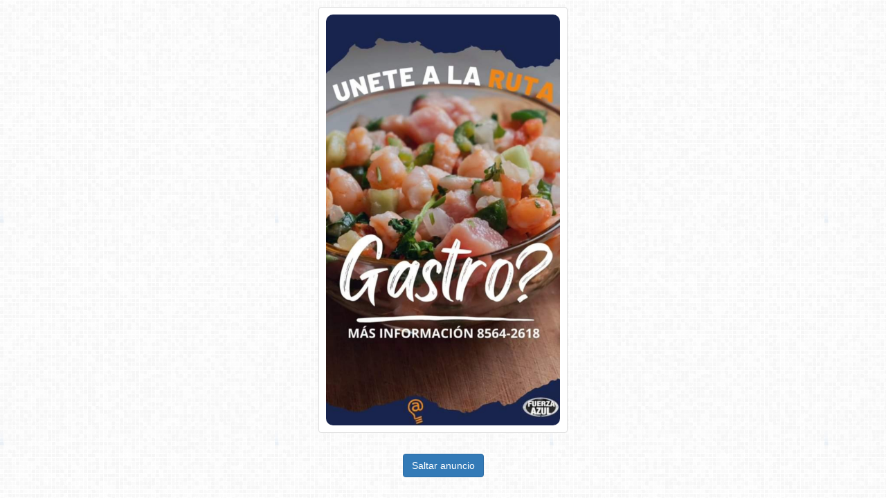

--- FILE ---
content_type: text/html; charset=UTF-8
request_url: https://fuerzaazul.com/inter.php?i=4201
body_size: 1776
content:
<!doctype html>
<html class="no-js" lang="">
    <head>
        <meta charset="utf-8">
        <meta http-equiv="X-UA-Compatible" content="IE=edge,chrome=1">
        <title>FuerzaAzul - Ruta Gastro 1</title>
        <meta name="description" content="">
        <meta name="viewport" content="width=device-width, initial-scale=1">
        <meta property="og:title" content="FuerzaAzul.com - Jornada 11 de la Liga Premier Femenina con fin de semana muy movido" />
        <meta property="og:url" content="https://fuerzaazul.com/inter.php?i=4201" />
        <meta property="og:image" content="https://fuerzaazul.com/media/news/72079600.png" />
        <meta property="og:description" content="La jornada 11 de la Liga Premier Femenina nos dejar&aacute; un fin de semana muy activo y con grandes juegos.
&nbsp;
Los juegos de esta jornada est&aacute;n programados para dar inicio este s&aacute;bado 20 de agosto con los juegos entre CODEA Alajuela ante Zarcero, el cual dar&aacute; inicio a las 8:00pm en el gimnasio del Polideportivo Monserrat y para cerrar los juegos que se llevaran a cabo este 20 de agosto se enfrentar&aacute;n el conjunto de Puntarenas ante Tres R&iacute;os a las 8:00pm en el gimnasio El Coloso de Barranca.
La jornada continuar&aacute; el d&iacute;a domingo 21 de agosto con los juegos entre CCDR Desamparados ante la Universidad Nacional a las 3:00pm, en el gimnasio Jes&uacute;s Tuto Jim&eacute;nez, posteriormente al ser las 4:00pm dar&aacute; inicio el juego entre Costa Ballena y Curridabat F Venus en el Polideportivo de P&eacute;rez Zeled&oacute;n y cerrar&aacute;n la jornada San Francisco San Jos&eacute; ante Santo Domingo en el Polideportivo San Francisco a&nbsp; las 4:00pm." />
        <link rel="shortcut icon" type="image/png" href="img/bola_16x16.png"/>


<link rel="stylesheet" href="css/bootstrap.css">
<link rel="stylesheet" href="css/main.css?1058">
<link rel="stylesheet" href="https://cdnjs.cloudflare.com/ajax/libs/animate.css/4.1.1/animate.min.css" />

<script src="js/vendor/modernizr-2.8.3.min.js"></script>
<script defer src="https://use.fontawesome.com/releases/v5.0.13/js/all.js" integrity="sha384-xymdQtn1n3lH2wcu0qhcdaOpQwyoarkgLVxC/wZ5q7h9gHtxICrpcaSUfygqZGOe" crossorigin="anonymous"></script>

<!-- Google tag (gtag.js) -->
<script async src="https://www.googletagmanager.com/gtag/js?id=UA-145453303-3"></script>
<script>
  window.dataLayer = window.dataLayer || [];
  function gtag(){dataLayer.push(arguments);}
  gtag('js', new Date());

  gtag('config', 'UA-145453303-3');
</script>



</head>
<body>

<div class="container">

  <div class="row" style=""> 
  

  <div class="col-sm-4 col-md-4" style="float: none;display: block;margin: 0 auto;margin-top: 10px;">
    <div class="thumbnail">
  <div class="imgcc2">
  <a href="">
      <img src="https://fuerzaazul.com/media/pub/publi_7976.jpg" alt="Ruta Gastro 1"  class="animate__animated animate__backInLeft"  style="border-radius: 10px;">
      </a>
    </div>
    </div>
  </div>

  </div>

<div class="row center-block" style="display: table;margin: 0 auto;float: none;margin-top:10px;"> 
  <a id="link" name="link" href="noticia.php?i=4201&pre=1" class="btn btn-primary" data-ajax="false">Saltar anuncio</a>
</div>
	


</div> <!-- /container -->       
		
	  
  <script src="//ajax.googleapis.com/ajax/libs/jquery/1.11.2/jquery.js"></script>
  <script>window.jQuery || document.write('<script src="js/vendor/jquery-1.11.2.js"><\/script>')</script>
  <script src="js/vendor/bootstrap.min.js"></script>
  <script src="js/main.js"></script>

  <script type="text/javascript">
      getWindow();

function getWindow() {
  var w = window.innerWidth;
  var n = '4201';
  var pre = '1';
  var d = '0';
//alert(w);
  if(w>990){
    d=1;
    $("#link").attr("href","noticia.php?i="+n+"&d="+d+"&pre="+pre);
  }

}

  </script>
  
  <script defer src="https://static.cloudflareinsights.com/beacon.min.js/vcd15cbe7772f49c399c6a5babf22c1241717689176015" integrity="sha512-ZpsOmlRQV6y907TI0dKBHq9Md29nnaEIPlkf84rnaERnq6zvWvPUqr2ft8M1aS28oN72PdrCzSjY4U6VaAw1EQ==" data-cf-beacon='{"version":"2024.11.0","token":"2392118ce24e41d1a3ba984189ee4c1a","r":1,"server_timing":{"name":{"cfCacheStatus":true,"cfEdge":true,"cfExtPri":true,"cfL4":true,"cfOrigin":true,"cfSpeedBrain":true},"location_startswith":null}}' crossorigin="anonymous"></script>
</body>
  </html>

--- FILE ---
content_type: text/css
request_url: https://fuerzaazul.com/css/main.css?1058
body_size: 727
content:




.icon-bar {
    width: 100%;
    background-color: #2196f3;
    overflow: auto;
    position: fixed;
    right: 0;
    left: 0;
    top:0;
    z-index: 1030;
}

.icon-bar a {
    float: left;
    width: 16.666%;
    text-align: center;
    padding: 10px 0;
    transition: all 0.3s ease;
    color: white;
    font-size: 28px;
}

.icon-bar a:hover {
    background-color: #03679a;
}

.active {
    background-color: #03679a !important;
}

.oscuro{
  color: #dbe2e5 !important;
}

.tituloh3 h3{
	font-size:14px;
    line-height: 0.1em;
	color: #8f959a;
	font-style: italic;
	padding-bottom: 8px;
}

.tituloh3_home {
	font-size:14px;
    line-height: 14px;
	color: #8f959a;
	font-style: italic;
    padding-bottom: 8px;
    margin-bottom: 10px;
    display: block;
}

.noticia{
	padding-bottom: 8px;
}	

.colorazul{
	color: #1f95f3;
}




.card-product .img-wrap {
    border-radius: 3px 3px 0 0;
    overflow: hidden;
    position: relative;
    height: 220px;
    text-align: center;
}
.card-product .img-wrap img {
    max-height: 100%;
    max-width: 220px;
    object-fit: cover;
}
.card-product .info-wrap {
    overflow: hidden;
    padding: 15px;
    border-top: 1px solid #eee;
}
.card-product .bottom-wrap {
    padding: 15px;
    border-top: 1px solid #eee;
}

.label-rating { margin-right:10px;
    color: #333;
    display: inline-block;
    vertical-align: middle;
}

.card-product .price-old {
    color: #999;
}

.caja-compra-top {
    background-color:#275b8b;padding-bottom: 10px;
}

.caja-compra-botones{

    color:#fff;
}

/* Para pantallas pequeñas */
@media all and (max-width: 800px) {

    .tituloh3 {
        font-size:14px;
        line-height: 0.1em;
        color: #8f959a;
        font-style: italic;
        padding-bottom: 8px;
    }
    .caja-compra-top {
        border-top-left-radius: 0px;
        border-top-right-radius: 0px;
        border-bottom-left-radius: 0px;
        border-bottom-right-radius: 0px;
    }

    .caja-compra-botones{
        padding-top:0px;
    }
    
}

/* Para pantallas grandes */
@media all and (min-width: 801px) {
    .caja-compra-top {
        border-top-left-radius: 0px;
        border-top-right-radius: 0px;
        border-bottom-left-radius: 10px;
        border-bottom-right-radius: 10px;
    }

    .caja-compra-botones{
        padding-top:10px;

    }
}

.botongratis{
    -webkit-animation: colorverdeFlash 2s infinite;  /* Safari 4+ */
    -moz-animation: colorverdeFlash 2s infinite;  /* Fx 5+ */
    -o-animation: colorverdeFlash 2s infinite;  /* Opera 12+ */
    animation: colorverdeFlash 2s infinite;  /* IE 10+, Fx 29+ */
}

@-webkit-keyframes colorverdeFlash {
    0%, 49% {
      background-color: rgb(117, 209, 63);
      border-color: rgb(117, 209, 63);
      color: green;
    }
    50%, 100% {
      background-color: #fff;
      border-color:gray;
      color: black;
    }
  }



.testdiv{
border: red 1px solid;
background: #8f959a;

}

.txt_gris{
color: #333;
}

.cajaEmpresa{
border-top: #333 dotted 1px;
margin-top: 15px;
}

.logoRedondo{
    border-radius: 5px 16px 10px;
    border: rgb(173, 173, 173) dotted 1px;
}


.noticiaimg img {
     height: auto;
    max-width: 100%;
	vertical-align: middle;
}

.card-img {
    width: auto;
}

.card-img img {
   max-width: 100%;
}
.card-img {
    text-align: center;
    flex-shrink: 0;
}

.imgcc{
	width: 100%;
    max-height: 200px;
	min-height:200px;
    overflow: hidden;
}


.imgcc2{
    width: 100%;
    padding: 10px;
text-align: center;
}

.imgcc img{
max-width:100%;
}



@media only screen and (max-width: 990px) {
  .bajano {
    display: none!important; 
  }
}
